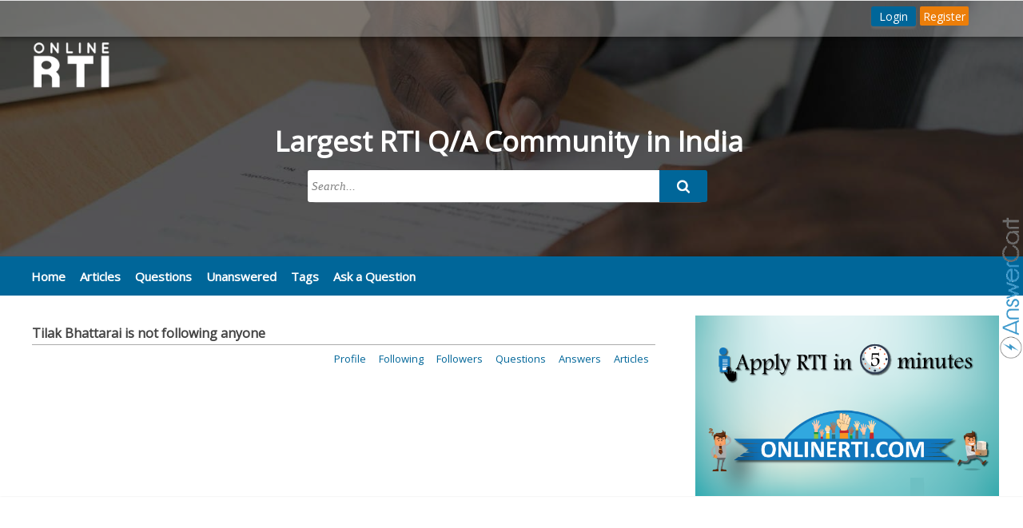

--- FILE ---
content_type: text/html; charset=utf-8
request_url: https://forum.onlinerti.com/followings/tilak+bhattarai
body_size: 6689
content:
<!DOCTYPE HTML PUBLIC "-//W3C//DTD HTML 4.01 Transitional//EN" "http://www.w3.org/TR/html4/loose.dtd">
<HTML lang="en-US">
	<HEAD>
		<META HTTP-EQUIV="Content-type" CONTENT="text/html; charset=utf-8">
		<TITLE>Tilak Bhattarai is not following anyone</TITLE>
		<META PROPERTY="og:title" CONTENT="Tilak Bhattarai is not following anyone">
		<meta name="viewport" content="width=device-width, initial-scale=1">
			<LINK REL="stylesheet" TYPE="text/css" HREF="https://queryhomebase.appspot.com/qa-theme/Snow/qa-styles.min.css?2.1.19">
			<LINK REL="stylesheet" TYPE="text/css" HREF="https://queryhomebase.appspot.com/qa-theme/Snow/qa-plugin.min.css?2.1.19">
			<LINK REL="canonical" HREF="https://forum.onlinerti.com/followings/tilak+bhattarai">
			<meta http-equiv="Content-Language" content="EN"><link rel='shortcut icon' type='image/x-icon' href='https://onlinerti.com/images/favicon.ico'>
			<meta property="og:image" content="https://forum.onlinerti.com/?qa=blob&qa_blobid=6521297353177349012">
			<meta name="description" content="Tilak Bhattarai is not following anyone">
			<meta property="og:description" content="Tilak Bhattarai is not following anyone">
			<script type="text/javascript">
			var revisions = {};
			var lock_time = 30;
			var edit_check = function(postid){
			var now = new Date().getTime()/1000;
			if(Math.round(now)-revisions[postid]<lock_time){
			var id = "#meta-message-" + postid;
			var msg = $(id);
			msg.show(500);
			setTimeout(function(){msg.hide(500);},5000);
			msg.html("This post has edited already. Please edit after 30 seconds.");
			return false;
			}
			return true;
			}
			</script>
			<SCRIPT TYPE="text/javascript"><!--
			var qa_root='..\/';
			var qa_request='followings\/tilak bhattarai';
			//--></SCRIPT>
			<SCRIPT SRC="https://queryhomebase.appspot.com/qa-content/jquery-1.7.2.min.js" TYPE="text/javascript"></SCRIPT>
			<SCRIPT ASYNC SRC="https://queryhomebase.appspot.com/qa-content/qa-page.min.js?2.1.19" TYPE="text/javascript"></SCRIPT>
			<script type="text/javascript">var _gaq = _gaq || [];_gaq.push(['_setAccount', 'UA-137370194-1']);_gaq.push(['_trackPageview']);(function() {var ga = document.createElement('script'); ga.type = 'text/javascript'; ga.async = true;ga.src = ('https:' == document.location.protocol ? 'https://ssl' : 'http://www') + '.google-analytics.com/ga.js';var s = document.getElementsByTagName('script')[0]; s.parentNode.insertBefore(ga, s);})();</script>
			<SCRIPT TYPE="text/javascript"><!--
				if (window.qa_wysiwyg_editor_config)
				qa_wysiwyg_editor_config.skin="kama";
			--></SCRIPT>
			
<style>
	.comment-votable-container {
		width:100% !important;
	}
	.comment-vote-container {
		padding-right: 4px;
		text-align: center;
		vertical-align:top;
		width:12px;
	}
	.comment-vote-item {
		color: silver;
	}

	.comment-vote-item:hover {
		color:black;
		cursor:pointer;
	}
	.comment-vote-item-selected {
		color:orange;
		cursor:pointer;
	}
	.comment-vote-item-disabled {
		display:none;
	}

</style>
			<script type="text/javascript" async src="../qa-plugin/embed-youtube-image/thickbox.js"></script>
			<script async src="https://platform.twitter.com/widgets.js" charset="utf-8"></script>
			<script async defer src="//www.instagram.com/embed.js"></script>
			<META PROPERTY="og:site_name" CONTENT="Onlinerti Forum">
			<META PROPERTY="og:url" CONTENT="https://forum.onlinerti.com/followings/tilak bhattarai">
		</HEAD>
		<BODY
			CLASS="qa-template-followings qa-body-js-off"
			>
			<div id="overlay"></div>
			<div id="back-top" style="overflow:hidden;">
				<a href="#"><img src="https://queryhomebase.appspot.com/images/top.png?2.1.19"  alt="top button" height="50px"></a>
			</div>
			<script type="text/javascript">
						$(window).scroll(function(){
							var height = $(window).scrollTop();
							if(height > 700) {
							$("#back-top").show();
							}
							if(height < 600) {
							$("#back-top").hide();
							}
							});
						</script>
				<SCRIPT TYPE="text/javascript"><!--
					var b=document.getElementsByTagName('body')[0];
					b.className=b.className.replace('qa-body-js-off', 'qa-body-js-on');
				//--></SCRIPT>
				<div id="qa-login-bar"><div id="qa-login-group">
						<form id="qa-loginform" action="../login?to=followings%2Ftilak%2Bbhattarai" method="post">
							<input type="text" id="qa-userid" name="emailhandle" placeholder="Email" >
							<input type="password" id="qa-password" name="password" placeholder="Password" >
							<div id="qa-rememberbox"><label><input type="checkbox" name="remember" id="qa-rememberme" value="1" checked>
							Remember</label></div>
							<input type="submit" value="Login" id="qa-login" name="dologin" >
						</form>
						<DIV CLASS="qa-nav-user">
							<UL CLASS="qa-nav-user-list">
								<LI CLASS="qa-nav-user-item qa-nav-user-register">
									<A HREF="../register?to=followings%2Ftilak%2Bbhattarai" CLASS="qa-nav-user-link">Register</A>
								</LI>
							</UL>
							<DIV CLASS="qa-nav-user-clear">
							</DIV>
						</DIV>
						<DIV CLASS="qa-search">
							<FORM METHOD="GET" ACTION="../search">
								
								<INPUT TYPE="text" NAME="q" VALUE="" CLASS="qa-search-field" placeholder="Search Questions, users, organization, school or tags">
								<INPUT TYPE="submit" VALUE="Search" CLASS="qa-search-button">
							</FORM>
						</DIV>
				</div></div>
				<link href='https://fonts.googleapis.com/css?family=Open+Sans' rel='stylesheet' type='text/css'>
<style>
.tag-posts-placeholder .published, .qa-widget-main .tag-posts-placeholder,.qa-feed,.qa-footer, .qa-whyjoin,.qa-header,.qa-nav-main-categories,input[type="submit"].qa-search-button, .qa-search-field, .qa-search-button,#qa-loginform #qa-rememberbox, #qa-loginform #qa-userid, #qa-loginform #qa-password,.qa-q-item-when1{display:none;} 
body, td, input, textarea,.qa-q-item-title a,h1,h2,blockquote,.qa-notice-close-button,.qa-notice-close-hover,.qa-nav-main-list,.entry-title,.qa-nav-cat-all a,.qa-widget-side .qa-q-view-tag-item, .qa-widget-side > div > a {font-family:"Open Sans";}
.qa-noty-con {margin-right:30px;}
.qa-form-light-button-answer, .qa-form-light-button-comment, .qa-form-light-button-hide, .qa-form-light-button-close, .qa-form-light-button-edit, .qa-form-light-button-flag {background-color: #fff;color: #069; border: 1px solid #888; background: none; padding: 0 5px;}
.qa-form-light-hover-answer, .qa-form-light-hover-comment, .qa-form-light-hover-hide, .qa-form-light-hover-close, .qa-form-light-hover-edit, .qa-form-light-hover-flag {color: #069; border: 1px solid #888; background: none; background-color: #eee !important; padding: 0 5px;}
.qa-nav-sub-link {border:none;color:#069 !important;background:none; font-size:13px;}
.qa-nav-sub-link:hover,a.qa-nav-main-link.qa-nav-main-selected{mix-blend-mode: difference;}
.qa-nav-sub-hot .qa-nav-sub-link:hover,.qa-nav-sub-hot .qa-nav-sub-selected{background-color: #ccc;border:none;box-shadow:none;}
.qa-top-users-score, .qa-top-tags-count {background:none; color:#069;}
.qa-q-view-tags,.qa-q-item-stats {float:right}
#qa-login{color:#fff;font-size:14px;padding:0px 10px;border-radius:3px;border:none;box-shadow:0 3px 3px #666;background:#069;margin-right:50px;}
.qa-q-view {border:1px solid #eee;padding-bottom: 10px;}
.qa-search{float: right !important;margin-right: 20px;float:left}
#qa-login-bar .qa-user-link, #qa-login-bar .qa-logged-in-points, #qa-login-bar .qa-nav-user-link {color:#069 !important;}
#qa-login-bar{height:42px !important;background-color:#fff;}
#qa-login-group{padding:8px 10px;}
body,.qa-nav-main,.qa-feed{background-color:#fff;}
.qa-nav-main-item a,.qa-nav-main-item-opp a{color:#069 !important;}
.qa-nav-cat-item{font-size:15px;text-transform:uppercase;}
.qa-view-count{margin-left:55px !important;}
.plugin-heading-title,.qa-q-item-title a{font-size:16px;}
.qa-nav-cat-all a,.qa-nav-cat-all a:visited{background:#fff;}
.qa-nav-cat{background:#fff;border-right:0px solid #ccc;border-bottom:0px solid #ccc;}
.qa-widget-side{border-right:0px solid #000;background:#fff;}
.qa-widget-side-low{border-top:0px solid #000;}
.register-button-heading{margin-top:35px;height:0px;width:0px;}
.qa-q-item-main{padding-left:0px;}
.qa-ask-box input,.qa-ask-box input:hover{border:1px solid #ddd;box-shadow:0 3px 5px -3px;}
.qa-ask-box .qa-form-tall-button{font-size:14px;background-color: #069;border-radius:3px;}
.qa-netvote-count-data,.qa-netvote-count-pad,.qa-a-count-data,.qa-a-count-pad{color:#666}
.search-widget-form-wrapper button{background-color:#069;}
#qa-login-bar{position:fixed;width:100%;top:0;z-index:999;margin:0;border-bottom:none;box-shadow:0 0 9px 1px rgba(0, 0, 0, .52);background-color:rgba(191, 191, 191, 0.40);height:46px !important;}
.engage-banner{background-color:#069;height:320px;box-shadow:rgb(102, 102, 102) 0px 0px 5px;background-image:url(https://forum.onlinerti.com/?qa=blob&qa_blobid=8223037444972621315);background-size:100%;margin:-14px 0px 0px;background-repeat:no-repeat;background-position:center center;min-width:850px;box-shadow:inset 0 0 0 2000px rgba(0,0,0,0.65);}
.engage-banner-logo{margin:0 0 0 40px;text-align:left;} 
.engage-banner-logo img{max-height:100px;margin:30px 0px;}
#qa-login-group{width:auto;min-width:850px;margin: 0 auto;padding: 8px 10px;text-align:initial;}
.qa-body-wrapper{width:100%;min-width:850px;text-align:left;margin-top:-15px;}
.qa-main-shadow{padding:initial;}
.qa-nav-main{clear:both;z-index:999;width:initial;background:#069;box-shadow:none;border:none;padding:6px 30px;}
.qa-nav-main-item a,.qa-nav-main-item-opp a{color:#fff !important;}
#qa-login-bar ul li.qa-nav-user-item a, #qa-login-bar .qa-user-link, #qa-login-bar .qa-logged-in-points, #qa-login-bar .qa-nav-user-link {text-decoration:none;font-size:14px;color:#fff !important;}
.qa-main{width:calc(100% - 500px);min-width:730px;padding-left:40px;}
.qa-sidepanel{width:380px;padding:20px 40px 0 0;}
.qa-q-item-main{width:calc(100% - 160px) !important;}
.qa-q-view-main{width:calc(100% - 95px);}
.qa-a-item-main{width:calc(100% - 105px);}
.qa-q-item-tags{width:65%;margin:5px 0 0 0;text-align:left;}
.user_search_placeholder input,.tag_search_placeholder input{width:calc(100% - 10px)!important;}
.wmd-input, .wmd-preview{max-width:none}
#back-top{left:10px;bottom:10px;}
.qa-a-selection{margin:50px -100px 0 0;width:60px;float:right;position:inherit;}
.qa-nav-main-link:hover{color:#888 !important;}
.qa-a-count-zero,.qa-a-count,.qa-voting,.qa-virtual-a-count{border:none;background:none;display:block;}
.entry-title{width:100%}
.qa-sidebar{background:none;border:none;}
.qa-sidepanel .qa-nav-cat{display:none;}
a.qa-browse-cat-posts{float:right;color:#000;text-decoration:none;}
.qa-browse-cat-note{display:block;width:80%;}
.qa-browse-cat-image img{height:50px;float:left;margin-right:15px;}
.qa-browse-cat-item {min-height:60px;}
.qa-browse-cat-list-2 {margin-left:0; font-size:18px;}
.qa-browse-cat-list-2 .qa-browse-cat-item, .qa-browse-cat-list-3 .qa-browse-cat-item, .qa-browse-cat-list-4 .qa-browse-cat-item {border-bottom:1px solid #eee;}
.qa-voting{float:right;}
.qa-q-item-avatar-meta{float:right;width:35%;}
.qa-widget-side h2{background:none;}
.ajax-mouseover-tag-info{margin:-170px 0 0 0;}
.qa-q-item-meta{display:inline;}
#qa-login{margin:0;margin-left:calc(100vw - 200px);font-weight:500;}
.qa-nav-user-register .qa-nav-user-link, .qa-nav-user-register .qa-nav-user-link:visited{border:none;}
@media only screen and (max-width :1175px){.qa-sidepanel{display:none}.qa-main{width:100%;}}
</style>
<script>
$(document).ready(function(){var scroll_pos = 0; $(document).scroll(function() { scroll_pos = $(this).scrollTop(); if(scroll_pos > 210) { $("#qa-login-bar").css('background-color', '#069');
} else { $("#qa-login-bar").css('background-color', 'rgba(191, 191, 191, 0.40)'); } }); });
$(document).ready(function(){ 
if (window.location.href.indexOf("user") > -1) {
$("tr td:contains('Website:')").parent('tr').hide();
$("tr td:contains('About Me:')").parent('tr').hide();
}
if (window.location.href.indexOf("account") > -1) {
$("tr td:contains('Website:')").parent('tr').hide();
$("tr td:contains('About Me:')").parent('tr').hide();
}
regbtntimeout1 = setTimeout(function() { var y = document.getElementsByTagName('ul'); for (var i = 0; i < y.length; i++) { y[i].style.border = '0px solid #a3a3a3'; } var elemts = document.getElementsByClassName("qa-whyjoin"); for(var i = 0; i < elemts.length; i++) { elemts[i].style.display="none"; } }, 50); });
</script>
<div class="engage-banner"><div class="engage-banner-logo"><a href="https://onlinerti.com/"  target="_blank"><img src="https://forum.onlinerti.com/?qa=blob&qa_blobid=17930929614638901797"></a></div></div>
								<DIV CLASS="qa-body-wrapper">
									
									<DIV CLASS="qa-widgets-full qa-widgets-full-top">
										<DIV CLASS="qa-widget-full qa-widget-full-top">
											<script src='../qa-plugin/search-widget/search-widget.js?2.1.19' type='text/javascript'></script>
											<style> .search-widget-form-cf:before, .search-widget-form-cf:after{content:'';display:table;}
.search-widget-form-cf:after{clear:both;}
.search-widget-form-cf{zoom:1;}
.search-widget-form-wrapper {width:500px;margin:0px auto 15px auto;background:#ddd;
-moz-border-radius:10px;-webkit-border-radius:10px;border-radius:10px;-moz-box-shadow:0 1px 1px rgba(0,0,0,.4) inset, 0 1px 0 rgba(255,255,255,.2);-webkit-box-shadow:0 1px 1px rgba(0,0,0,.4) inset, 0 1px 0 rgba(255,255,255,.2);box-shadow:0 1px 1px rgba(0,0,0,.4) inset, 0 1px 0 rgba(255,255,255,.2);
}
.search-widget-form-wrapper input {width:430px;height:30px;padding:5px 5px;float:left;font:bold 15px 'lucida sans', 'trebuchet MS', 'Tahoma';border:0;background:#fff;-moz-border-radius:3px 0 0 3px;
-webkit-border-radius:3px 0 0 3px;border-radius:3px 0 0 3px;}
.search-widget-form-wrapper input:focus {outline:0;background:#fff;-moz-box-shadow:0 0 2px rgba(0,0,0,.8) inset;-webkit-box-shadow:0 0 2px rgba(0,0,0,.8) inset;box-shadow:0 0 2px rgba(0,0,0,.8) inset;border:0;}
.search-widget-form-wrapper input::-webkit-input-placeholder {color:#999;font-weight:normal;font-style:italic;}
.search-widget-form-wrapper input:-moz-placeholder {color:#999;font-weight:normal;font-style:italic;
}
.search-widget-form-wrapper input:-ms-input-placeholder {color:#999;font-weight:normal;font-style:italic;}    
.search-widget-form-wrapper button {position:relative;float:right;border:0;padding:0;cursor:pointer;height:40px;width:60px;-moz-border-radius:0 3px 3px 0;-webkit-border-radius:0 3px 3px 0;border-radius:0 3px 3px 0;background-image: url(https://forum.onlinerti.com/images/site-search-icon.png);background-size: 20px 20px;background-position: center;background-repeat: no-repeat;}   
.search-widget-form-wrapper button:hover,.search-widget-form-wrapper button:active,.search-widget-form-wrapper button:focus{background:#777;background-image:url(https://forum.onlinerti.com/images/site-search-icon.png);background-size: 20px 20px;background-position: center;background-repeat: no-repeat;filter: invert(80%);}
.search-widget-form-wrapper button::-moz-focus-inner {border:0;padding:0;}
.search-widget-result {background: white;width: 478px;margin-top: -15px;left: 50%;margin-left: -250px;position: absolute;border: 1px solid #ccc;padding: 10px;}
.search-widget-postfix {margin:auto;width:500px;}
.search-widget-postfix-item-title, .search-widget-postfix-item {float:left;}
.search-widget-postfix-item:not(:last-child) a:after{content:' . ';}
.byline p{text-align:center;color:#c6c6c6;font:bold 18px Arial, Helvetica, Sans-serif;text-shadow:0 2px 3px rgba(0,0,0,0.1);}
.byline p a{color:#27c55c;text-decoration:none;}
.plugin-heading-title.search-widget-heading {color: #fff;font-size: 35px;font-weight: bold;border:none;}
.search-widget-placeholder{position: absolute; right: calc(50% - 290px); margin: -180px 0px 0 0px;text-align:center;}
.search-widget-postfix-item-title, .search-widget-postfix-item {float: left;color: #fff;font-size: 20px;}
.search-widget-postfix-item a {color: #fff !important; text-decoration: none;}
@media only screen and (max-width: 850px){.search-widget-placeholder{position: absolute; right: calc(50% - 275px);}} </style>
											<ul class="search-widget-placeholder">
												<div class="plugin-heading-title search-widget-heading">Largest RTI Q/A Community in India</div>
												<form method="GET" action="https://forum.onlinerti.com/search" class="search-widget-form-wrapper search-widget-form-cf">
                                                        <input type="text" name="q" id="search-widget-input" value="" class="search-widget-search-field" placeholder="Search..." autocomplete="off" required>
                                                        <button type="submit" class="search-widget-search-button"></button>
                                                </form>
						<div id="search-widget-result" class="search-widget-result" style="display:none;"></div>
													
                                <script type="text/javascript">
                                $("#search-widget-input").keyup(function(){var get_search_text=$("#search-widget-input").val();var search_text_max_count=10;if(get_search_text.length >= search_text_max_count){qa_search_result_widget(get_search_text); $("#search-widget-result").show()} else if(get_search_text.length < (search_text_max_count -2)){$("#search-widget-result").hide()}});
                                </script>
													</ul>
												</DIV>
												<DIV CLASS="qa-widget-full qa-widget-full-top">
												</DIV>
												<DIV CLASS="qa-widget-full qa-widget-full-top">
												</DIV>
											</DIV>
											
											<DIV CLASS="qa-header">
												<DIV CLASS="qa-logo">
													<A HREF="https://onlinerti.com/" CLASS="qa-logo-link" TITLE=""><IMG SRC="https://forum.onlinerti.com/?qa=blob&amp;qa_blobid=17930929614638901797" BORDER="0" ALT="Onlinerti Forum"></A>
												</DIV>
												<DIV CLASS="qa-header-clear">
												</DIV>
												<DIV CLASS="header-banner">
												</DIV>
											</DIV> <!-- END qa-header -->
											
											<DIV CLASS="qa-main-shadow">
												
												<DIV CLASS="qa-main-wrapper">
													
													<DIV CLASS="qa-nav-main">
														<UL CLASS="qa-nav-main-list">
															<LI CLASS="qa-nav-main-item qa-nav-main-custom-12">
																<A HREF="../." CLASS="qa-nav-main-link">Home</A>
															</LI>
															<LI CLASS="qa-nav-main-item qa-nav-main-custom-1">
																<A HREF="../articles" CLASS="qa-nav-main-link">Articles</A>
															</LI>
															<LI CLASS="qa-nav-main-item qa-nav-main-questions">
																<A HREF="../questions" CLASS="qa-nav-main-link">Questions</A>
															</LI>
															<LI CLASS="qa-nav-main-item qa-nav-main-unanswered">
																<A HREF="../unanswered" CLASS="qa-nav-main-link">Unanswered</A>
															</LI>
															<LI CLASS="qa-nav-main-item qa-nav-main-tag">
																<A HREF="../tags" CLASS="qa-nav-main-link">Tags</A>
															</LI>
															<LI CLASS="qa-nav-main-item qa-nav-main-ask">
																<A HREF="../ask" CLASS="qa-nav-main-link">Ask a Question</A>
															</LI>
														</UL>
														<DIV CLASS="qa-nav-main-clear">
														</DIV>
													</DIV>
													<DIV CLASS="qa-sidepanel">
														<DIV CLASS="qa-widgets-side qa-widgets-side-top">
															<DIV CLASS="qa-widget-side qa-widget-side-top">
															</DIV>
															<DIV CLASS="qa-widget-side qa-widget-side-top">
															</DIV>
														</DIV>
														
														<a href="https://onlinerti.com/apply" target="_blank"><img src="https://onlinerti.com/images/banner_ad.png" style="max-width:100%;margin-left:10px;"></a>
														</DIV>
														
														<DIV CLASS="qa-main">
															<DIV CLASS="qa-widgets-main qa-widgets-main-top">
																<DIV CLASS="qa-widget-main qa-widget-main-top">
																</DIV>
																<DIV CLASS="qa-widget-main qa-widget-main-top">
																</DIV>
																<DIV CLASS="qa-widget-main qa-widget-main-top">
																</DIV>
																<DIV CLASS="qa-widget-main qa-widget-main-top">
																</DIV>
																<DIV CLASS="qa-widget-main qa-widget-main-top">
																</DIV>
																<DIV CLASS="qa-widget-main qa-widget-main-top">
																</DIV>
																<DIV CLASS="qa-widget-main qa-widget-main-top">
																	<style>.WUZ_container{width:150px;position:fixed;top:50%;right:-60px;z-index:9999;transform:rotate(270deg);}.WUZ_logo{height:28px;}</style>
																	<div class='WUZ_container'><a href='https://www.AnswerCart.com/' target='_blank' rel='dofollow'><img class='WUZ_logo' src='https://queryhomebase.appspot.com/answercart/assets/img/logo-poweredby.png' alt='Poweredby AnswerCart' ></a></div>
																</DIV>
															</DIV>
															
															<H1>
																Tilak Bhattarai is not following anyone
															</H1>
															<DIV CLASS="qa-nav-sub">
																<UL CLASS="qa-nav-sub-list">
																	<LI CLASS="qa-nav-sub-item qa-nav-sub-profile">
																		<A HREF="../user/tilak+bhattarai" CLASS="qa-nav-sub-link">Profile</A>
																	</LI>
																	<LI CLASS="qa-nav-sub-item qa-nav-sub-following">
																		<A HREF="../followings/tilak+bhattarai" CLASS="qa-nav-sub-link qa-nav-sub-selected">Following</A>
																	</LI>
																	<LI CLASS="qa-nav-sub-item qa-nav-sub-followers">
																		<A HREF="../followers/tilak+bhattarai" CLASS="qa-nav-sub-link">Followers</A>
																	</LI>
																	<LI CLASS="qa-nav-sub-item qa-nav-sub-questions">
																		<A HREF="../user-questions/tilak+bhattarai" CLASS="qa-nav-sub-link">Questions</A>
																	</LI>
																	<LI CLASS="qa-nav-sub-item qa-nav-sub-answers">
																		<A HREF="../user-answers/tilak+bhattarai" CLASS="qa-nav-sub-link">Answers</A>
																	</LI>
																	<LI CLASS="qa-nav-sub-item qa-nav-sub-articles">
																		<A HREF="../user-articles/tilak+bhattarai" CLASS="qa-nav-sub-link">Articles</A>
																	</LI>
																</UL>
																<DIV CLASS="qa-nav-sub-clear">
																</DIV>
															</DIV>
															<DIV CLASS="qa-widgets-main qa-widgets-main-low">
																<DIV CLASS="qa-widget-main qa-widget-main-low">
																</DIV>
															</DIV>
															
															<DIV CLASS="qa-widgets-main qa-widgets-main-bottom">
																<DIV CLASS="qa-widget-main qa-widget-main-bottom">
																</DIV>
																<DIV CLASS="qa-widget-main qa-widget-main-bottom">
																</DIV>
															</DIV>
															
														</DIV> <!-- END qa-main -->
														
													</DIV> <!-- END main-wrapper -->
												</DIV> <!-- END main-shadow -->
											</DIV> <!-- END body-wrapper -->
											<div class="qa-footer-bottom-group">
												<DIV CLASS="qa-footer">
													<DIV CLASS="qa-nav-footer">
														<UL CLASS="qa-nav-footer-list">
															<LI CLASS="qa-nav-footer-item qa-nav-footer-custom-11">
																<A HREF="../faq" CLASS="qa-nav-footer-link" TARGET="_blank">FAQ</A>
															</LI>
															<LI CLASS="qa-nav-footer-item qa-nav-footer-custom-9">
																<A HREF="../terms-of-service" CLASS="qa-nav-footer-link" TARGET="_blank">Terms of Service</A>
															</LI>
															<LI CLASS="qa-nav-footer-item qa-nav-footer-custom-10">
																<A HREF="../privacy-policy" CLASS="qa-nav-footer-link" TARGET="_blank">Privacy Policy</A>
															</LI>
														</UL>
														<DIV CLASS="qa-nav-footer-clear">
														</DIV>
													</DIV>
													<DIV CLASS="qa-attribution">
														Get Your Own <A HREF="http://www.QueryHome.net/" Title="Get Your Own community same as Onlinerti Forum" target="_blank" rel="dofollow">Community</A>
													</DIV>
													<DIV CLASS="qa-footer-clear">
													</DIV>
												</DIV> <!-- END qa-footer -->
												
											</DIV> <!-- END footer-bottom-group -->
											
											<DIV STYLE="position:absolute; left:-9999px; top:-9999px;">
												<SPAN ID="qa-waiting-template" CLASS="qa-waiting">...</SPAN>
											</DIV>
										</BODY>
									</HTML>
<!--
It's no big deal, but your HTML could not be indented properly. To fix, please:
1. Use this->output() to output all HTML.
2. Balance all paired tags like <TD>...</TD> or <DIV>...</DIV>.
3. Use a slash at the end of unpaired tags like <img/> or <input/>.
Thanks!
-->
